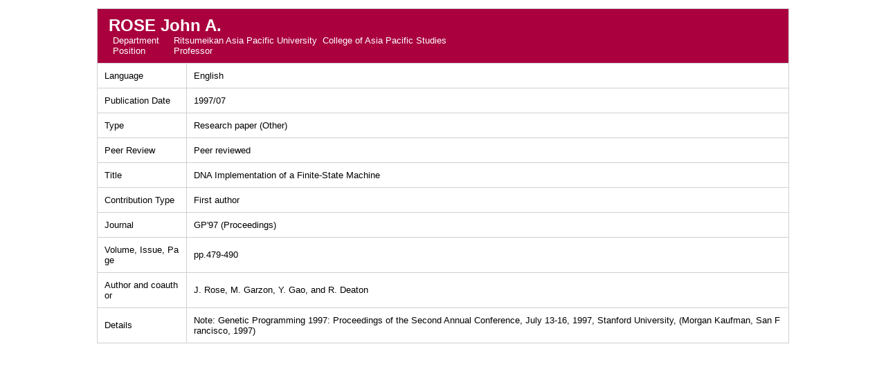

--- FILE ---
content_type: text/html;charset=UTF-8
request_url: https://researcher.apu.ac.jp/apuhp/KgApp?detlId=22&detlUid=ymiegbobggy&detlSeq=48&Language=2
body_size: 5119
content:

















<!DOCTYPE HTML>
<HTML lang=ja>
  <HEAD>
    <TITLE>
       Faculty Information

      &nbsp;-&nbsp;ROSE John A.


    </TITLE>

    <META name="viewport" content="width=device-width,initial-scale=1">

    <META http-equiv="content-type" content="text/html; charset=UTF-8" />
    <META http-equiv="content-script-type" content="text/javascript" />
    <META http-equiv="content-style-type" content="text/css" />


	
    <link href="./jsp/style2018.css?ver=1212144144" rel="stylesheet" type="text/css" />
	

    <link rel="stylesheet" type="text/css" href="./jsp/shadowbox.css" />

    <script type="text/javascript" src="./jsp/shadowbox.js" charset="UTF-8"></script>

    <script src="https://ajax.googleapis.com/ajax/libs/jquery/1.10.2/jquery.min.js"></script>

    <SCRIPT type="text/javascript">
    <!--
    function showSenmonBody(name){

    	var f = document.getElementsByName(name);

    	for(i=0; i < f.length; i++){
    		if(f[i].style.display == "none"){
    			f[i].style.display = "block";
    		} else {
    			f[i].style.display = "none";
    		}
    	}
    }
	function list_view(id, cnt) {
		var	idx;
		for (idx = 1; ; idx++) {
			var	obj = document.getElementById(id + "_" + idx);
			if (obj == null) {
				break;
			}
			if (cnt < 0) {
				obj.style.display = "";
			} else if (idx > cnt) {
				obj.style.display = "none";
			}
		}
		obj = document.getElementById(id + "_act1");
		if (obj != null) {
			obj.style.display = (cnt >= 0) ? "": "none";
		}
		obj = document.getElementById(id + "_act2");
		if (obj != null) {
			obj.style.display = (cnt >= 0) ? "none": "";
		}
	}
    $(function(){
    	$(document).on('click', "a[href^='#']", function() {
    		//data-box属性がない場合は通常のスムーズスクロール
    		if(!$(this).data("box")){
    			$("body,html").stop().animate({
    				scrollTop:$($(this).attr("href")).offset().top
    			});

    		//data-box属性がある場合はdata-box内をスムーズスクロール
    		}else{
    			var $box = $($(this).data("box"));
    			var $tareget = $($(this).attr("href"));
    			var dist = $tareget.position().top - $box.position().top;
    			$box.stop().animate({
    				scrollTop: $box.scrollTop() + dist - 15
    			});
    		}
    		return false;
    	});
    });
    -->
    </SCRIPT>

  </HEAD>
  <BODY>
   <div id="container">
   <div id="screen">

  <DIV id="contents">

    <BR>



    <TABLE cellpadding="10" cellspacing="1" width="900" summary="gyoseki" class="gyoseki k04-layout">
      <COL >
      <COL>
      <TR>
        <TD valign="bottom" class="k04-title1" colspan="2">

          &nbsp;&nbsp;<SPAN class="k04-title1-font2">ROSE John A.</SPAN>

          <BR>
          <SPAN class="k04-title1-font3 boxAE">&nbsp;&nbsp;&nbsp;Department&nbsp;&nbsp; </SPAN>
          <SPAN class="k04-title1-font3 boxB">

            Ritsumeikan Asia Pacific University&nbsp;

            College of Asia Pacific Studies
          </SPAN>
          <DIV class="clear"></DIV>

          <SPAN class="k04-title1-font3 boxAE">&nbsp;&nbsp;&nbsp;Position&nbsp;&nbsp; </SPAN>
          <SPAN class="k04-title1-font3 boxB">Professor</SPAN>
        </TD>
      </TR>


      
                                                     <TR><TD class="k04-data1-font1">Language</TD>			<TD class="k04-data2-font2">English</TD></TR>
      <TR><TD class="k04-data1-font1">Publication Date</TD>	<TD class="k04-data2-font2">1997/07</TD></TR>
      <TR><TD class="k04-data1-font1">Type</TD>			<TD class="k04-data2-font2">Research paper (Other)</TD></TR>
<!-- 2020.09 査読は著書でも表示する -->

       <TR><TD class="k04-data1-font1">Peer Review</TD> <TD class="k04-data2-font2">Peer reviewed</TD></TR>
      
      <TR><TD class="k04-data1-font1">Title</TD>				<TD class="k04-data2-font2">DNA Implementation of a Finite-State Machine</TD></TR>
      <TR><TD class="k04-data1-font1">Contribution Type</TD>			<TD class="k04-data2-font2">First author</TD></TR>
      <TR><TD class="k04-data1-font1">Journal</TD>			<TD class="k04-data2-font2">GP'97 (Proceedings)</TD></TR>
      
      
<!-- 2020.09.28 不具合対応 -->



    
				<TR><TD class="k04-data1-font1">Volume, Issue, Page</TD> <TD class="k04-data2-font2">pp.479-490</TD></TR>

      

      
<!-- 2020.09 担当区分、国際共著 -->
      
      

      <TR><TD class="k04-data1-font1">Author and coauthor</TD>			<TD class="k04-data2-font2">J. Rose, M. Garzon, Y. Gao, and R. Deaton</TD></TR>
<!-- 2020.09 原著者 -->
      
      <TR><TD class="k04-data1-font1">Details</TD>				<TD class="k04-data2-font2">Note: Genetic Programming 1997: Proceedings of the Second Annual Conference, July 13-16, 1997, Stanford University, (Morgan Kaufman, San Francisco, 1997)</TD></TR>
      
<!-- 2020.09 EAN -->
      
      
      
      
      
      
      
      
      
      
      
      
      
      
      



    </TABLE>





  </DIV><!-- /#contents-->

  </div><!-- /#screen-->
  </div><!-- /#container-->

  <script type="text/javascript" src="./jsp/checked.js"></script>

  </BODY>
</HTML>



--- FILE ---
content_type: text/css
request_url: https://researcher.apu.ac.jp/apuhp/jsp/style2018.css?ver=1212144144
body_size: 19058
content:
@charset "utf-8";
/* デフォルトフォントサイズを10px */
html {
	font-size:					62.5%;
	 -webkit-text-size-adjust:	100%;
	 -ms-text-size-adjust:		100%;
}
html,body{
     height:			100%;
}
BODY {
	background-color:	#FFFFFF;
	color:				#000000;
	font-family:		"メイリオ", Meiryo, "ヒラギノ角ゴ Pro W3", "Hiragino Kaku Gothic Pro", Osaka, "ＭＳ Ｐゴシック", "MS PGothic", Arial, sans-serif;
	margin:				0px;
	padding:			0px;
	text-align:			center;
}
* {
	line-height:		1.2;
}
TABLE {
	width: 100%;
	max-width: 1000px;
/*	min-width: 320px; */
	margin-left:		auto;
	margin-right:		auto;
	overflow-x: auto;
}

#container {
    min-height: 100%;
    height: auto !important;
    height: 100%;
    position: relative;
/*    overflow: auto;*/
}
#screen {
/*	max-width: 1000px;*/
    width: 100%;
    margin: 0 auto;
    text-align: left;
/*    padding-bottom: 5rem;*/
    padding-bottom: 100px;
}

#header {
/* 	padding-top:		8px; */
 	height:				205px;
/*	background-color:	#f5f5f5;*/
	border-bottom: 3px solid #aa003e;
}
/* 0809 */
.contents {
	display: flex;
	justify-content: center;
}
#header h1 {
	position: absolute;
	top: 0;
	width: 140px;
	margin-top: 0px;
	margin-left: 25px;
}
#header-menu {
	height:				65px;
	box-shadow:	0 3px 3px rgba(0,0,0,.1);
	text-align: rignt;
}
.header {
	margin-top: 55px;
}
#navi {
    width: 1000px;
    margin: 0 auto;
    text-align: left;
    padding: 30px 0px 10px 0px;
}
#footer {
/* containerからの絶対位置を定義 */
	position:			absolute;
	bottom:				0;
/*	max-width:				1000px;*/
	width: 100%;
/*	height:				50px;*/
	text-align:			center;
/*	background-color:	#b12d40;*/
/*	color:				#FFFFFF;*/
/*	margin-left:		-400px;*/
/*	left:				50%;*/
}
#footer-contents
{
	width: 100%;
	border-top: 3px solid #aa003e;
	text-align: center;
}

a{
	outline: none;
}
a:focus{
	outline: none;
}
A:link,
A:visited
{
	color:				#333333;
}
A:hover {
	color:				#333333;
	cursor:				pointer;
}
A:active {
	cursor:				pointer;
}
A.group_contents:link,
A.group_contents:visited
{
	display: block;
}
A.group_contents:hover {
	cursor:				pointer;
}
A.group_contents:active {
	cursor:				pointer;
}


/*	ヘッダ－上段 左 エリア */
.header-top-left {
/* 	background-color:	#FFFFFF; */
/* 	text-align:			left; */
	height:				19px;
}
/*	ヘッダ－上段 右 エリア */
.header-top-right {
/* 	background-color:	#FFFFFF; */
/* 	text-align:			right; */
}
/*	ヘッダ－中段 左 エリア */
.header-middle-left {
	background-color:	#FFFFFF;
/*	font-size: 1.8rem;*/
	text-align:			left;
	font-size: 			40px;
}
/*	ヘッダ－中段 右 エリア */
.header-middle-right {
	background-color:	#FFFFFF;
	font-size: 2.4rem;
	text-align:			right;
}
/*	ヘッダ－下段 左 エリア*/
.header-bottom-left {
/* 	background-color:	#FFFFFF; */
/* 	text-align:			left; */
}
/*	ヘッダ－下段 右 エリア*/
.header-bottom-right {
/* 	background-color:	#FFFFFF; */
/* 	text-align:			right; */
}
@media screen and (max-width: 375px) {
	.header-bottom-right {
		text-align:		left;}
}
/*	ヘッダ－下段 右 フォント */
.header-bottom-right-font {
/*	color:				#FFFFFF;*/
	font-size:			1.28rem;
/*	text-decoration: underline;*/
}
/* エラーメッセージ エリア */
.error {
	background-color:	#FFCC99;
}
/* エラーメッセージ フォント */
.error-font {
	color:				#FF0000;
}

/**	k01 */
.search-bunya-font {
	font-size:			1.3rem;
}
.search-font {
	font-size:			1.3rem;
}
.search-cource {
	display:			inline-block;
}
.search-cource-body {
	font-size:			1.3rem;
	padding-left:		5px;
	display:			inline-block;
}
.left {
	text-align:			left;
}
.k01-title1,	/*	組織名 エリア */
.k02-title1,	/*	所属名 エリア */
.k03-title1,	/*	教員基本情報 エリア */
.k04-title1,	/*	教員基本情報 エリア */
.k05-title1		/*	検索キーワード エリア */
{
	background-color:	#aa003e;
}
/*	組織名 フォント */
.k01-title1-font1 {
	color:				#FFFFFF;
	font-size:			1.6rem;
	font-weight:		bold;
}

.k01-title2,	/*	学部学科名 エリア */
.k02-title2,	/*	教員一覧 エリア */
.k05-title2		/*	教員一覧 エリア */
{
	background-color:	#FFFFFF;
	border: 1px solid #BBC6C7;
}
.k02-title2 {
	border-collapse:collapse;
}
.k02-title2 TR TD {
	border-bottom: 1px #bbc6c7 solid;
}
/*	学部学科名 フォント */
.k01-title2-font1 {
/*	color:				#000000;*/
	font-size:			1.6rem;
	font-weight:		bold;
}

/* 子要素を下から上に配置 */
@media screen and (max-width: 896px) {
	.contents {
		 -webkit-box-orient: vertical;
		 -webkit-box-direction: reverse;
		 -webkit-flex-direction: column-reverse;
		 -ms-flex-direction: column-reverse;
		 flex-direction: column-reverse;
	}
}
/**	k02 */

/*	所属名 フォント */
.k02-title1-font1 {
	color:				#FFFFFF;
	font-size: 1.6rem;
	font-weight:		bold;
}
/*	職名 フォント */
.k02-title2-font1 {
	color:				#000000;
	font-size:			1.6rem;
	font-weight:		bold;
}
/*	人数 フォント */
.k02-title2-font2 {
	font-size:			1.6rem;
/*	color:				#000000;*/
}
/* 氏名漢字 フォント */
.k02-title2-font3 {
/*	color:				#0000FF;*/
}
.k02-title2-kana {
	display: none;
}
/* 教員一覧テーブル */
.search-result {
	width:				100%;
	border:				0;
	border-collapse:	separate;
	border-spacing:		10px;
}
.search-result tr td {
	padding:			5px;
}
.search-result-top-space {
	padding-top:		0px !important;
}
.search-result-left-space {
	padding-left:		10px;
}
.search-result-body {
	margin-bottom:		10px;
}
.search-result-font {
	width:				330px;
}
.search-result-font-size,
.search-result-name-font-size {
	font-size:			1.3rem;
}
@media screen and (max-width: 667px) {
	.search-result-font-size {
		display:		none;
	}
}
/**	k03 */
.k03-title1-font1,	/*	教員カナ氏名 フォント */
.k03-title1-font3,	/*	教員所属職種 フォント */
.k04-title1-font1,	/*	教員カナ氏名 フォント */
.k04-title1-font3	/*	教員所属職種 フォント */
{
	color:				#FFFFFF;
	font-size:			1.28rem;
}
.k03-title1-font2,	/*	教員漢字氏名 フォント */
.k04-title1-font2	/*	教員漢字氏名 フォント */
{
	color:				#FFFFFF;
	font-size:			2.4rem;
	font-weight:		bold;
}
.k03-subtitle1-row {
	background-color:	#FFFFFF;
}
.k03-subgroup1-row {
	background-color:	#aa003e;
	font-size:			1.6rem;
	font-weight:		bold;
	color:				#FFF;
}
/*	管理項目アイコン フォント */
.k03-subtitle1-font1 {
	color:				#aa003e;
	font-size:			1.6rem;
}
/*	管理項目名 フォント */
.k03-subtitle1-font2 {
/*	color:				#000000;*/
	font-size:			1.6rem;
	font-weight:		bold;
}
/*	業績一覧 エリア*/
.k03-data-row {
	background-color:	#FFFFFF;
}
.k03-data-row-left {
	padding-left:		10px;
}
.k03-data-font {
	font-size:			1.3rem;
}
/*	検索ヒットアイコン フォント */
.k03-search-hit {
	color:				#FF0000;
	font-weight:		bold;
}
/*	プレビュー時注意書き フォント */
.k03-preview-font {
	color:				#FF0000;
	font-size:			1.3rem;
}

TABLE.gyoseki {
/*	display:			inline-table;*/
	background-color:	#d0d0d0;
	/*max-width: 660px;*/
	width: 100%;
/*	margin:			10px;*/
}
TABLE.gyoseki-body {
	max-width:			660px;
	width:				100%;
}
@media screen and (max-width: 896px) {
	/* リセット */
	TABLE.gyoseki-body {
		max-width:		initial;
		max-width:		100%;
	}
	TABLE.nameheader-body {
		max-width:		initial;
		max-width:		100%;
	}
	.gyoseki03 {
		margin-left:	0px !important;
	}
	.side {
    	display:		none;
  	}
  	.image-size {
		width:			100%;
	}
}
.k03-label {
	pointer-events:		none;
}
@media screen and (max-width: 896px) {
	.k03-label {
	pointer-events:		all;
	}
}
@media screen and (max-width: 375px) {
	.kanri-items {
/* 		display:			none; */
	}
}
.kaigai-item {
	width:				25px;
	text-align:			right;
}
.image-data {
	display: inline-block;
	vertical-align: top;
}
.image-notes {
	display: inline-block;
}
/**	k04 */
/*	管理項目アイコン フォント */
.k04-subtitle1-font1 {
	color:				#0000EE;
}
/*	管理項目名 フォント */
.k04-subtitle1-font2 {
/*	color:				#0000FF;*/
	font-weight:		bold;
	background-color:	#FFFFFF;
}
.k04-data1-font1,	/*	標題・概要 フォント */
.k04-data2-font2	/*	入力情報 フォント */
{
/*	color:				#000000;*/
	font-size:			1.3rem;
	background-color:	#FFFFFF;
	word-break:			break-all;
}

/**	k05 */
/*	検索業績キーワード フォント */
.k05-title1-font1 {
	color:				#FFFFFF;
	font-size:			1.3rem;
}
/*	検索氏名キーワード フォント */
.k05-title1-font2 {
	color:				#FFFFFF;
	font-size:			1.6rem;
	font-weight:		bold;
}
/*	職名 フォント */
.k05-title2-font1 {
/*	color:				#000000;*/
	font-weight:		bold;
	font-size:			1.6rem;
}
/* 氏名漢字 フォント */
.k05-title2-font2 {
	color:				#0000FF;
}

.boxA {
	width:50px;float:left;
}
.boxB {
	width:420px;float:left;
}
.boxAE {
	width:100px;float:left;
}
.boxBE {
	width:50px;float:left;
}
@media screen and (max-width: 896px) {
	.boxA {
	width:				auto;
	}
	.boxB {
	width:				auto;
	}
	.boxAE {
	width:				auto;
	}
	.boxBE {
	width:				auto;
	}
}
.clear {
	clear:both;
}
COL.dateYM {
	width:	65px;
}
COL.dateYMD {
	width:	85px;
}
COL.periodYM {
	width:	140px;
}
COL.periodYMD {
	width:	180px;
}
@media screen and (max-width: 414px) {
	COL.dateYM {
		width: initial;
		width:	auto;
	}
	COL.dateYMD {
		width: initial;
		width:	auto;
	}
	COL.periodYM {
		width: initial;
		width:	auto;
	}
	COL.periodYMD {
		width: initial;
		width:	auto;
	}
}
table.search_left th {
	padding: 5px; text-align: center;
}
table.search_bunya {
	margin: 0px auto; width: 100%;
}
div.nameheader {
	margin-top:	10px;
}
.nameheader-body {
	max-width:	680px;
	width:		100%;
}
.nameheader-content {
	margin-left:		0px;
	margin-right:		auto;
	border-collapse:	separate;
	border-spacing:		0px;
}
.nameheader-content tr td {
	padding:			0px;
}

div.gyoseki03 {
	margin-top: 10px;
	height: 55vh;
	margin-left:	200px;
	overflow: auto;
}
.search {
	flex-basis: 330px;
}
.search-faculty {
	flex-basis: 640px;
}
@media all and (-ms-high-contrast: none) {
  .search {
  	max-width:	330px;
  	width:		100%;
    flex-basis: auto;
  }
  .search-faculty {
  	max-width:	540px;
  	width:		100%;
    flex-basis: auto;
  }
}
@media screen and (max-width: 896px) {
  	.search {
  		max-width:	100%;
  	}
  	.search-faculty {
  		max-width:	100%;
  	}
}
.faculty {
	background-color: #CCFFFF;
	list-style: none;
}


div.side {
/*	position: fixed; */
	margin-top: 10px;
    margin-left: 0px;
	width: 200px;
	float: left;
}
div.detail {
	margin-top: 60px;
    height: 100%;
}
div.side_link {
	margin-left:	20px;
	font-size:		1.6rem;
}
div.side_link_index {
/*	background-color:	#0000EE; */
	font-weight:		bold;
	color:				#FFF;
	font-size:			15px;
	padding: 5px 0px 3px 10px;
	border-top: solid 4px #0000EE;
}

table.sidemenu {
	background-color:	#d0d0d0;
	margin:	0px auto;
	width:	100%;
}
table.sidemenu td {
	background-color: rgb(255, 255, 255);
}
.side-font-size {
	font-size:			1.3rem;
}
table.k04-layout {
	table-layout:		auto;
}

/* 印刷用 */
@media print{
#container {
    min-height: 100%;
    height: auto !important;
    height: 100%;
    position: relative;
    overflow: visible;
}
#contents {
	width:				1000px;
/*	padding-bottom:		40px;*/
/*	margin-top:			100px;*/
	margin-left:		auto;
	margin-right:		auto;
	text-align:			left;
	padding-bottom:20px;
	overflow: visible;
}
	div.gyoseki03 {
		margin-top: 10px;
		height: 100vh;
		width: 700px;
		margin-left:	200px;
		overflow: visible;
	}
	div.footer {
		display: none;
	}

	HR.fline {
		display: none;
	}
	IMG.fimage {
		display: none;
	}
}

html{
	font-size:			62.5%; /* 10px */
  -webkit-text-size-adjust: 100%;
  -ms-text-size-adjust: 100%;
}
/* 0808 */
.children01 {
	flex-basis: 210px;
	/* width: 200px; */
}
  .children02 {
  	flex-basis: 830px;
 	/* flex: 1; */
 }

.tgyoseki {
	background-color:	#d0d0d0;
	/* width: 840px; */
}
.m_fixed {
	left: 0;
	position: fixed;
	top: 0;
}
/* ここから */
.name-container {
	display: flex;
}
.name {
	list-style: none;
}
/* /0808 */

/* 0807 */
.icon-hamburger {
  background: #fff;
  border: 1px solid #ccc;
  cursor: pointer;
  height: 40px;
  position: relative;
  width: 40px;
  display: none;
  /* margin-bottom: 0.4em; */
}

.icon-hamburger span {
  background: #cccccc;
  display: block;
  height: 16%;
  left: 50%;
  margin: -8% 0 0 -42%;
  position: absolute;
  top: 50%;
  width: 84%;
}

.icon-hamburger span::before,
.icon-hamburger span::after {
  background: #cccccc;
  content: "";
  display: block;
  height: 100%;
  left: 50%;
  margin: -8% 0 0 -50%;
  position: absolute;
  top: 50%;
  width: 100%;
}

.icon-hamburger span::before {
  margin-top: -38%;
}

.icon-hamburger span::after {
  margin-top: 19%;
}

/* フレックスボックス */
.parent {
	display: flex;
	justify-content: center;

	width: 100%;
}

/* /フレックスボックス */

/* ここから */
.menu-container {
  margin: 10px 10px 0px 0px;
   width: 200px;
}

.menu-container .menu {
  border: medium solid #d0d0d0;
  display: flex;
  flex-direction: column;
  /* justify-content: space-between; */
  list-style: none;
  margin: 0;
  padding: 0;
}

.menu-container .menu .menu-item {
  flex: 1;
}

.group_contents_font {
	font-size: 1.3rem;
}

.menu-container .menu .menu-item a {
  background: #fff;
  /* border-right: 1px solid #ccc;*/
  color: #333;
  display: block;
  /*padding: 0.6em 0.4em;*/
  text-align: left;
  text-decoration: none;
  margin-left: 20px;
}

.menu-container .menu .menu-item .group_contents {
	margin-left:initial;
	border-top: solid 4px #0000EE;
	font-weight: bold;
	font-size: 1.5rem;
	padding: 5px 0px 3px 10px;
}

.menu-container .menu .menu-item a:hover {
  background: #ccc;
  color: #000000;
}

.menu-container .menu .menu-item:last-child a {
  /*border-right: none;*/
}


/* /0807 */

/* 0813 */

/* radio non-display */
.add-control .radio {
	display: none;
}
/* button control */
.add-control #close:checked ~ .btn-close {
	display: none;
}

.add-control #close:checked ~ .btn-open {
	display: table;
}

.add-control #open:checked ~ .btn-close {
	display: table;
}

.add-control #open:checked ~ .btn-open {
	display: none;
}
/* content control */
.add-control #close:checked ~ .box {
	display: none;
}

.add-control #open:checked ~ .box {
	display: block;
}

/* button control */
.add-control #close2:checked ~ .btn-close {
	display: none;
}

.add-control #close2:checked ~ .btn-open {
	display: table;
}

.add-control #open2:checked ~ .btn-close {
	display: table;
}

.add-control #open2:checked ~ .btn-open {
	display: none;
}

.btn {
    background-color: #99CCFF;
    width: 95%;
    font-size: 1.6em;
    font-weight: bold;
    padding: 0.5rem;
	margin: 1.0rem;
    display: table;
}
.btn:hover {
    cursor: pointer;
}
.btn:active {
    background: rgb(127, 194, 239);
}

.open-and-close {

}

/* k02 */
.sp-field {
	font-size: 1.3rem;
}
.sp-field2 {
	font-size: 1.3rem;
}

/* /0813 */

/* k01 */
@media screen and (max-width: 896px) {
	.contents {
		flex-direction: column-reverse; /* 子要素を下から上に配置 */
	}

	label:after {
	/*	color: #ffffff; */
	/*	display: block; */
		content: '     >>';
		font-weight: initial;
	}
}
/* k02 */
@media screen and (max-width: 667px) {
	.sp-field {
	display: none;
	}
}
/* k03 */
@media screen and (max-width: 896px) {
	div.gyoseki03 {
		margin: initial;
	}
	.children01 {
 		flex-basis: initial;
 	}
 	.children02 {
  		flex-basis: initial;
 	}
 	.menu-container {
 		margin: initial;
 		width: initial;
 	}
 	.menu-container .menu {
    	display: none;
    	width: 100%;
  	}
.side {
    	display: none;
    	width: 100%;

  	}
  	.menu-container .menu .menu-item a {
  		border-bottom: 1px solid #ccc;
    	border-right: none;
    	padding: 0.6em 0.4em;
  	}
  	.menu-container .menu .menu-item:last-child a {
    	border-bottom: none;
  	}
 	.parent {
		flex-direction: column;
	}

	TABLE.gyoseki {max-width: initial;}
	TABLE.gyoseki-a {max-width: initial;}
}

@media screen and (max-width: 414px) {
	COL.periodYM {width: initial;}
	COL.periodYMA {width: initial;}
	COL.periodYMD {width: initial;}
	COL.dateYM {width: initial;}
	COL.dateYMD {width: initial;}
}
/* メニュー
@media screen and (max-width: 768px) {
  .icon-hamburger {
    display: inline-block;
  }
}
*/
/*
@media screen and (max-width: 375px) {
	BODY {
	width: 375px;
	}
}
*/
/*
@media screen and (max-width: 375px) {
	.k02-title1 {
  	text-align: center;
	}
}
*/
/*
@media screen and (max-width: 545px) {
	.flex-h {
		flex-direction: column;
	}
}
*/
/*
@media screen and (max-width: 375px) {
	.k02-title2 thead {
		display: block;
	}
	.k02-title2 tr {
		display: block;
	}
	.k02-title2 td {
		display: block;
	}
}
*/

/*ボックス全体*/
.accbox {

    padding: 0;

}

/*ラベル*/
.accbox label {
    display: block;
    margin: 10px;
	padding: 5px;
    font-size: 1.6rem;
    font-weight: bold;
    background :#99CCFF;
    cursor :pointer;
    transition: all 0.5s;
}

/*ラベルホバー時*/
.accbox label:hover {
    background :#85baef;
}

/*チェックは隠す*/
.accbox .cssacc {
    display: none;
}

/*中身を非表示にしておく*/
.accbox .accshow {
    height: 0;
    padding: 0;
    overflow: hidden;
    opacity: 0;
    transition: 0.5s;
}

/*クリックで中身表示*/
.cssacc:checked + .accshow {
    height: auto;
    padding: 5px;

    opacity: 1;
}

/* 0821 */
.title {
	pointer-events: none;
}
@media screen and (max-width: 896px) {

}
.resizeimage img {/* width: 80%;*/ }

#fonts {
	font-size: 1.3rem;
	padding-left: 10px;
}

.font-size {font-size: 1.3rem;}

#font-size-1,
#font-size-2,
#font-size-3,
#font-size-4,
#font-size-5,
#font-size-6,
#font-size-7,
#font-size-8,
#font-size-9,
#font-size-10,
#font-size-11,
#font-size-12,
#font-size-13,
#font-size-14,
#font-size-15,
#font-size-16,
#font-size-17,
#font-size-18,
#font-size-19,
#font-size-20,
#font-size-21,
#font-size-22,
#font-size-23,
#font-size-24,
#font-size-25,
#font-size-26,
#font-size-27,
#font-size-28,
#font-size-29,
#font-size-30,
#font-size-31,
#font-size-32,
#font-size-33,
#font-size-34
{
	font-size: 1.3rem;
}

.fonts {font-size: 1.3rem;}


--- FILE ---
content_type: text/javascript
request_url: https://researcher.apu.ac.jp/apuhp/jsp/shadowbox.js
body_size: 38604
content:
/*!
 * Shadowbox, version 4.0.0 <http://shadowbox-js.com/>
 * Copyright 2014 Michael Jackson
 */

(function (global) {

  var documentElement = document.documentElement;

  // Detect support for opacity.
  var supportsOpacity = "opacity" in documentElement.style && typeof documentElement.style.opacity === "string";

  // Detect support for fixed positioning.
  var fixedDiv = document.createElement("div");
  fixedDiv.style.position = "fixed";
  fixedDiv.style.margin = 0;
  fixedDiv.style.top = "20px";
  documentElement.appendChild(fixedDiv, documentElement.firstChild);
  var supportsFixed = (fixedDiv.offsetTop == 20);
  documentElement.removeChild(fixedDiv);

  // Detect touch-based devices.
  var supportsTouch = ("createTouch" in document);

  /**
   * The current version of Shadowbox.
   */
  shadowbox.version = "4.0.0";

  shadowbox.guid = 1;

  shadowbox.K = function () {
    return this;
  };

  /**
   * The default set of options.
   */
  shadowbox.options = {

    // Animate height/width transitions.
    animate: true,

    // Automatically close when done playing movies.
    autoClose: false,

    // Able to navigate from one end of a gallery to the other (i.e. from
    // last item to first or vice versa) by choosing next/previous?
    continuous: false,

    // Easing function for animations. Based on a cubic polynomial.
    ease: function (state) {
      return 1 + Math.pow(state - 1, 3);
    },

    // Enable control of Shadowbox via the keyboard?
    enableKeys: !supportsTouch,

    // The space to maintain around the edge of Shadowbox at all times.
    margin: 40,

    // A hook function that is called when closing.
    onClose: shadowbox.K,

    // A hook function that is called when a player is finished loading and
    // all display transitions are complete. Receives the player object as
    // its only argument.
    onDone: shadowbox.K,

    // A hook function that is called when opening.
    onOpen: shadowbox.K,

    // A hook function that is called when a player is ready to be
    // displayed. Receives the player object as its only argument.
    onShow: shadowbox.K,

    // Background color for the overlay.
    overlayColor: "black",

    // Opacity for the overlay.
    overlayOpacity: 0.5,

    // The index in the current gallery at which to start when first opening.
    startIndex: 0

  };

  /**
   * A map of file extensions to the player class that should be used to play
   * files with that extension.
   */
  shadowbox.players = {};

  /**
   * Registers the given player class to be used with the given file
   * extensions.
   *
   *   shadowbox.registerPlayer(shadowbox.VideoPlayer, "mov");
   *   shadowbox.registerPlayer(shadowbox.PhotoPlayer, [ "jpg", "jpeg" ]);
   */
  shadowbox.registerPlayer = function (playerClass, extensions) {
    extensions = extensions || [];

    if (!isArray(extensions))
      extensions = [ extensions ];

    forEach(extensions, function (extension) {
      shadowbox.players[extension] = playerClass;
    });
  };

  // Cache references to oft-used DOM elements.
  var containerElement, overlayElement, wrapperElement, bodyElement, contentElement, coverElement;

  /**
   * Appends Shadowbox to the DOM and initializes DOM references.
   */
  function initialize() {
    if (containerElement)
      return; // Don't initialize twice!

    // The Shadowbox markup:
    //
    // <div id="shadowbox">
    //   <div id="sb-overlay"></div>
    //   <div id="sb-wrapper">
    //     <div id="sb-body">
    //       <div id="sb-content"></div>
    //       <div id="sb-cover"></div>
    //     </div>
    //     <div id="sb-close"></div>
    //     <div id="sb-next"></div>
    //     <div id="sb-prev"></div>
    //   </div>
    // </div>

    containerElement = makeDom("div", { id: "shadowbox" });
    overlayElement = makeDom("div", { id: "sb-overlay" });
    wrapperElement = makeDom("div", { id: "sb-wrapper" });
    bodyElement = makeDom("div", { id: "sb-body" });
    contentElement = makeDom("div", { id: "sb-content" });
    coverElement = makeDom("div", { id: "sb-cover" });
    var closeElement = makeDom("div", { id: "sb-close" });
    var nextElement = makeDom("div", { id: "sb-next" });
    var previousElement = makeDom("div", { id: "sb-prev" });

    // Append #shadowbox to the DOM.
    makeDom(document.body, [
      makeDom(containerElement, [
        overlayElement,
        makeDom(wrapperElement, [
          makeDom(bodyElement, [ contentElement, coverElement ]),
          closeElement,
          nextElement,
          previousElement
        ])
      ])
    ]);

    // Use an absolutely positioned container in browsers that don't
    // support fixed positioning.
    if (!supportsFixed)
      setStyle(containerElement, "position", "absolute");

    // Setup a click listener on the overlay to close Shadowbox.
    addEvent(overlayElement, "click", shadowbox.close);

    // Setup callbacks on navigation elements.
    addEvent(closeElement, "click", cancel(shadowbox.close));
    addEvent(nextElement, "click", cancel(shadowbox.showNext));
    addEvent(previousElement, "click", cancel(shadowbox.showPrevious));
  }

  var currentIndex = -1,
      currentGallery,
      currentPlayer,
      currentOptions;

  /**
   * Opens an object (or an array of objects) in Shadowbox. Takes options as
   * the second argument.
   *
   *   shadowbox("myphoto.jpg");
   *   shadowbox([ "myphoto1.jpg", "myphoto2.jpg" ]);
   *   shadowbox([ "myphoto1.jpg", "myphoto2.jpg" ], {
   *     animate:         false,
   *     overlayColor:    "white",
   *     overlayOpacity:  0.8
   *   });
   *
   * Options may be any of shadowbox.options. Returns the number of objects
   * that were able to be opened.
   */
  function shadowbox(objects, options) {
    if (typeof options === 'number')
      options = { startIndex: options };

    if (!isArray(objects))
      objects = [ objects ];

    currentOptions = mergeProperties({}, shadowbox.options);

    if (options)
      mergeProperties(currentOptions, options);

    currentGallery = [];

    // Normalize into player objects and append them to the gallery.
    var startIndex = currentOptions.startIndex;
    forEach(objects, function (object, index) {
      var player = shadowbox.makePlayer(object);

      if (player) {
        currentGallery.push(player);
      } else {
        if (index < startIndex) {
          startIndex -= 1;
        } else if (index === startIndex) {
          startIndex = 0;
        }
      }
    });

    // Display the first item in the gallery, if there's anything left.
    if (currentGallery.length > 0) {
      if (currentIndex == -1) {
        initialize();

        if (isFunction(currentOptions.onOpen))
          currentOptions.onOpen();

        setStyle(containerElement, "display", "block");
        setContainerPosition();
        setContainerSize();
        toggleTroubleElements(0);
        setStyle(overlayElement, "backgroundColor", currentOptions.overlayColor);
        setStyle(overlayElement, "opacity", 0);
        setStyle(containerElement, "visibility", "visible");

        animateStyle(overlayElement, "opacity", currentOptions.overlayOpacity, 0.35, function () {
          setWrapperSize({ width: 340, height: 200 });
          setStyle(wrapperElement, "visibility", "visible");
          shadowbox.show(startIndex);
        });
      } else {
        shadowbox.show(startIndex);
      }
    }

    return currentGallery.length;
  }

  // Alias.
  shadowbox.open = shadowbox;

  /**
   * Displays the gallery item at the given index in Shadowbox. Assumes that
   * Shadowbox is already initialized and open.
   */
  shadowbox.show = function (index) {
    // Guard against invalid indices and no-ops.
    if (index < 0 || !currentGallery[index] || currentIndex === index)
      return;

    toggleControls(0);
    toggleWindowHandlers(0);
    toggleMouseMoveHandler(0);
    toggleKeyDownHandler(0);

    setStyle(coverElement, "display", "block");
    setStyle(coverElement, "opacity", 1);

    if (currentPlayer)
      currentPlayer.remove();

    currentIndex = index;
    currentPlayer = currentGallery[currentIndex];

    function playerIsReady() {
      return !currentPlayer || currentPlayer.isReady !== false;
    }

    waitUntil(playerIsReady, function () {
      if (!currentPlayer)
        return; // Shadowbox was closed.

      if (isFunction(currentOptions.onShow))
        currentOptions.onShow(currentPlayer);

      var size = getWrapperSize();
      var fromWidth = parseInt(getStyle(wrapperElement, "width")) || 0,
          fromHeight = parseInt(getStyle(wrapperElement, "height")) || 0,
          toWidth = size.width,
          toHeight = size.height,
          changeWidth = toWidth - fromWidth,
          changeHeight = toHeight - fromHeight;
      function frameHandler(value) {
        if (!currentPlayer)
          return false; // Shadowbox was closed, cancel the animation.
        setWrapperSize({
          width: fromWidth + (changeWidth * value),
          height: fromHeight + (changeHeight * value)
        });
      }

      // Open to the correct dimensions. Use the low-level animation
      // primitive to make this transition as smooth as possible.
      animate(0, 1, 0.5, frameHandler, function () {
        if (currentPlayer) {
          currentPlayer.injectInto(contentElement);

          if (currentPlayer.fadeCover) {
            animateStyle(coverElement, "opacity", 0, 0.5, finishShow);
          } else {
            finishShow();
          }
        }
      });
    });
  };

  function finishShow() {
    if (currentPlayer) {
      setStyle(coverElement, "display", "none");

      toggleWindowHandlers(1);
      toggleMouseMoveHandler(1);
      toggleKeyDownHandler(1);

      if (isFunction(currentOptions.onDone))
        currentOptions.onDone(currentPlayer);
    }
  }

  /**
   * Opens the previous item in the gallery.
   */
  shadowbox.showPrevious = function () {
    shadowbox.show(getPreviousIndex());
  };

  /**
   * Gets the index of the previous item in the gallery, -1 if there is none.
   */
  function getPreviousIndex() {
    if (currentIndex === 0)
      return currentOptions.continuous ? (currentGallery.length - 1) : -1;

    return currentIndex - 1;
  }

  /**
   * Opens the next item in the gallery.
   */
  shadowbox.showNext = function () {
    shadowbox.show(getNextIndex());
  };

  /**
   * Gets the index of the next item in the gallery, -1 if there is none.
   */
  function getNextIndex() {
    if (currentIndex === currentGallery.length - 1)
      return (currentOptions.continuous && currentIndex !== 0) ? 0 : -1;

    return currentIndex + 1;
  }

  /**
   * Closes Shadowbox immediately.
   */
  shadowbox.close = function () {
    if (shadowbox.isOpen()) {
      currentIndex = -1;
      currentPlayer = null;

      setStyle(wrapperElement, "visibility", "hidden");
      setStyle(coverElement, "opacity", 1);
      contentElement.innerHTML = "";

      toggleControls(0);
      toggleWindowHandlers(0);
      toggleMouseMoveHandler(0);
      toggleKeyDownHandler(0);

      animateStyle(overlayElement, "opacity", 0, 0.5, function () {
        setStyle(containerElement, "visibility", "hidden");
        setStyle(containerElement, "display", "none");
        toggleTroubleElements(1);

        if (isFunction(currentOptions.onClose))
          currentOptions.onClose();
      });
    }
  };

  /**
   * Returns true if Shadowbox is currently open.
   */
  shadowbox.isOpen = function () {
    return currentIndex !== -1;
  };

  /**
   * Gets the current player instance.
   */
  shadowbox.getPlayer = function () {
    return currentPlayer;
  };

  /**
   * Gets the size that should be used for the wrapper element. Should be
   * called when Shadowbox is open and has a player that is ready.
   */
  function getWrapperSize() {
    var margin = Math.max(currentOptions.margin, 20); // Minimum 20px margin.

    return constrainSize(currentPlayer.width, currentPlayer.height,
      overlayElement.offsetWidth, overlayElement.offsetHeight, margin);
  }

  /**
   * Sets the size and position of the wrapper.
   */
  function setWrapperSize(size) {
    setStyle(wrapperElement, "width", size.width + "px");
    setStyle(wrapperElement, "marginLeft", (-size.width / 2) + "px");
    setStyle(wrapperElement, "height", size.height + "px");
    setStyle(wrapperElement, "marginTop", (-size.height / 2) + "px");
  }

  /**
   * Scales the given width and height to be within the bounds of the given
   * maximum width and height, allowing for margin. Returns an array of the
   * constrained [width, height].
   */
  function constrainSize(width, height, maxWidth, maxHeight, margin) {
	var customWidth = 1050;
    var originalWidth = width, originalHeight = height;

    // Constrain width/height to max.
    var marginWidth = 2 * margin;
    if (width + marginWidth > maxWidth)
      width = maxWidth - marginWidth;
      width = width > customWidth ? customWidth : width;

    var marginHeight = 2 * margin;
    if (height + marginHeight > maxHeight)
      height = maxHeight - marginHeight;

//    var changeWidth = (originalWidth - width) / originalWidth;
//    var changeHeight = (originalHeight - height) / originalHeight;
//
//    // Adjust width/height if oversized.
//    if (changeWidth > 0 || changeHeight > 0) {
//      // Preserve original aspect ratio according to greatest change.
//      if (changeWidth > changeHeight) {
//        height = Math.round((originalHeight / originalWidth) * width);
//      } else if (changeHeight > changeWidth) {
//        width = Math.round((originalWidth / originalHeight) * height);
//      }
//    }

    return { width: width, height: height };
  }

  /**
   * Sets the size of the container element to the size of the window.
   */
  function setContainerSize() {
    setStyle(containerElement, "width", documentElement.clientWidth + "px");
    setStyle(containerElement, "height", documentElement.clientHeight + "px");
    if (currentPlayer)
      setWrapperSize(getWrapperSize());
  }

  /**
   * Sets the position of the container element to the top left corner of
   * the window. Necessary when using absolute positioning instead of fixed.
   */
  function setContainerPosition() {
    setStyle(containerElement, "left", documentElement.scrollLeft + "px");
//  setStyle(containerElement, "top", documentElement.scrollTop + "px");

    var userAgent = window.navigator.userAgent.toLowerCase();
    var appVersion = window.navigator.appVersion.toLowerCase();

    if (userAgent.indexOf("msie") != -1 && appVersion.indexOf("msie 7.") != -1) {
      setStyle(containerElement, "top", documentElement.scrollTop + "px");
    } else {
      setStyle(containerElement, "top", "0px");
    }
  }

  var troubleElementTagNames = [ "select", "object", "embed", "canvas" ];
  var troubleVisibilityCache = [];

  /**
   * Toggles the visibility of elements that are troublesome for overlays.
   */
  function toggleTroubleElements(on) {
    if (on) {
      forEach(troubleVisibilityCache, function (item) {
        setStyle(item.element, "visibility", item.visibility || "");
      });
    } else {
      troubleVisibilityCache = [];

      forEach(troubleElementTagNames, function (tagName) {
        forEach(document.getElementsByTagName(tagName), function (element) {
          troubleVisibilityCache.push({
            element: element,
            visibility: getStyle(element, "visibility")
          });

          setStyle(element, "visibility", "hidden");
        });
      });
    }
  }

  /**
   * Creates a new player object based on the properties of the given object.
   * Valid properties include:
   *
   *   - url          The URL of the content to display
   *   - width        (optional) The width of the content
   *   - height       (optional) The height of the content
   *   - playerClass  (optional) The player class to use to play the content.
   *                  Can be guessed in most cases from the URL
   *   - encodings    (video only) Encoding name/URL pairs of alternate URL's
   *                  for the video. Possible encoding names are "h264", "ogg"
   *                  "webm", and "flv"
   *   - posterUrl    (video only) The URL to a poster image of the video
   *   - flashParams  (flash only) Name/value pairs of <param>'s to use for
   *                  the Flash <object>
   *   - flashVars    (flash only) Name/value pairs of variables to pass to
   *                  the Flash object as variables
   *
   * If a string is given, it will be used as the value of the URL. If a DOM
   * element is given, it should have an href property (i.e. either an <a> or
   * an <area> element) which will be used as the URL. It may also contain
   * a data-shadowbox attribute that has any of the other options formatted
   * in a JSON string.
   *
   * If no player is specified, it will be guessed using the registered player
   * for the URL's file extension (see shadowbox.registerPlayer).
   *
   * Returns null if no player is able to be created, or this browser does
   * not have proper support for that content.
   */
  shadowbox.makePlayer = function (object) {
    if (typeof object === "string") {
      object = { url: object };
    } else if (isElement(object) && object.href) {
      // The object is a DOM element. Should be an <a> or <area>. The
      // data-shadowbox attribute may contain a string specifying
      // options for the player object (see parseData).
      var data = object.getAttribute("data-shadowbox");

      object = { url: object.href };

      if (data)
        mergeProperties(object, parseData(data));
    }

    if (object && typeof object.url === "string") {
      var playerClass;
      if (object.playerClass) {
        playerClass = object.playerClass;
      } else {
        // Guess the player class using the URL's file extension.
        var match = object.url.match(/\.([0-9a-z]+)(\?.*)?$/i);

        if (match) {
          var extension = match[1].toLowerCase();
          playerClass = shadowbox.players[extension];
        }
      }

      playerClass = playerClass || FramePlayer;

      var player = new playerClass(object, "sb-player-" + String(shadowbox.guid++));

      if (player.isSupported())
        return player;
    }

    return null;
  };

  // Toggles the visibility of clickable controls.
  function toggleControls(on) {
    var name = "";

    if (on) {
      name += "active";

      if (getNextIndex() !== -1)
        name += " has-next";

      if (getPreviousIndex() !== -1)
        name += " has-prev";
    }

    containerElement.className = name;
  }

  var resizeTimer, scrollTimer, mouseMoveTimer;

  // Toggles window resize and scroll event handlers.
  function toggleWindowHandlers(on) {
    var addOrRemoveEvent;
    if (on) {
      addOrRemoveEvent = addEvent;
    } else {
      addOrRemoveEvent = removeEvent;

      // Clear cached timers.
      if (resizeTimer) {
        clearTimeout(resizeTimer);
        resizeTimer = null;
      }

      if (scrollTimer) {
        clearTimeout(scrollTimer);
        scrollTimer = null;
      }
    }

    addOrRemoveEvent(window, "resize", handleWindowResize);

    if (!supportsFixed)
      addOrRemoveEvent(window, "scroll", handleWindowScroll);
  }

  // Updates the size of the container when the window size changes.
  function handleWindowResize() {
    if (resizeTimer) {
      clearTimeout(resizeTimer);
      resizeTimer = null;
    }

    resizeTimer = setTimeout(function () {
      resizeTimer = null;
      setContainerSize();
    }, 10);
  }

  // Updates the position of the container when the window scrolls.
  function handleWindowScroll() {
    if (scrollTimer) {
      clearTimeout(scrollTimer);
      scrollTimer = null;
    }

    scrollTimer = setTimeout(function () {
      scrollTimer = null;
      setContainerPosition();
    }, 10);
  }

  // Toggles document mouse move handler on/off.
  function toggleMouseMoveHandler(on) {
    if (supportsTouch) {
      toggleControls(on);
      return;
    }

    var addOrRemoveEvent;
    if (on) {
      addOrRemoveEvent = addEvent;
    } else {
      addOrRemoveEvent = removeEvent;

      // Clear cached timers.
      if (mouseMoveTimer) {
        clearTimeout(mouseMoveTimer);
        mouseMoveTimer = null;
      }
    }

    addOrRemoveEvent(document, "mousemove", handleMouseMove);
  }

  var lastMouseX, lastMouseY;

  // Shows clickable controls when the mouse moves.
  function handleMouseMove(event) {
    // Ignore consecutive mousemove events from the same location.
    if (lastMouseX !== event.clientX || lastMouseY !== event.clientY) {
      lastMouseX = event.clientX;
      lastMouseY = event.clientY;

      if (mouseMoveTimer) {
        clearTimeout(mouseMoveTimer);
        mouseMoveTimer = null;
      } else {
        toggleControls(1);
      }

      mouseMoveTimer = setTimeout(function () {
        mouseMoveTimer = null;
        toggleControls(0);
      }, 1500);
    }
  }

  function toggleKeyDownHandler(on) {
    if (currentOptions.enableKeys)
      (on ? addEvent : removeEvent)(document, "keydown", handleDocumentKeyDown);
  }

  var KEY_ESCAPE  = 27;
  var KEY_SPACE   = 32;
  var KEY_LEFT    = 37;
  var KEY_RIGHT   = 39;
  var KEY_Q       = 81;
  var KEY_X       = 88;

  function handleDocumentKeyDown(event) {
    if (eventHasModifierKey(event))
      return;

    switch (event.keyCode) {
    case KEY_ESCAPE:
    case KEY_Q:
    case KEY_X:
      event.preventDefault();
      shadowbox.close();
      break;
    case KEY_LEFT:
      event.preventDefault();
      shadowbox.showPrevious();
      break;
    case KEY_RIGHT:
      event.preventDefault();
      shadowbox.showNext();
      break;
    case KEY_SPACE:
      if (currentPlayer && isFunction(currentPlayer.togglePlay)) {
        event.preventDefault();
        currentPlayer.togglePlay();
      }
      break;
    }
  }

  function eventHasModifierKey(event) {
    return event.ctrlKey || event.metaKey;
  }

  function toggleClickHandler(on) {
    (on ? addEvent : removeEvent)(document, 'click', handleDocumentClick);
  }

  function handleDocumentClick(event) {
    var target = event.target;

    if (isElement(target)) {
      var matcher = /^(?:shadow|light)box(?:\[(\w+)\])?$/i,
          links = [],
          index = 0,
          match;

      // Find an ancestor node with rel="shadowbox" attribute.
      while (target) {
        match = (target.rel || "").match(matcher);

        if (match) {
          var galleryName = match[1];

          // Look for other <a> elements in the document that also have
          // rel="shadowbox" attribute with the same gallery.
          if (galleryName) {
            var galleryMatcher = new RegExp("^(shadow|light)box\\[" + galleryName + "\\]$", "i");

            forEach(document.getElementsByTagName('a'), function (link) {
              if (link.rel && galleryMatcher.test(link.rel)) {
                if (link == target)
                  index = links.length;

                links.push(link);
              }
            });
          } else {
            links.push(target);
          }

          break;
        }

        target = target.parentNode;
      }

      // Good for debugging.
      // event.preventDefault();

      if (links.length > 0 && shadowbox.open(links, index) > 0)
        event.preventDefault(); // Prevent the browser from following the link.
    }
  }


  //// PLAYERS ////


  shadowbox.FramePlayer = FramePlayer;

  /**
   * A player that displays its content inside an <iframe>. This is the default
   * player for Shadowbox that is used when no other player is suitable for a
   * piece of content.
   */
  function FramePlayer(object, id) {
    this.url = object.url;
    this.width = object.width ? parseInt(object.width, 10) : documentElement.clientWidth;
    this.height = object.height ? parseInt(object.height, 10) : documentElement.clientHeight;
    this.id = id;

    // Preload the iframe so it's ready when needed.
    this.isReady = false;
    this._preload();
  }

  mergeProperties(FramePlayer.prototype, {

    _preload: function () {
      var iframe = makeDom("iframe");

      iframe.id = this.id;
      iframe.name = this.id;
      iframe.width = "0px";
      iframe.height = "0px";
      iframe.frameBorder = "0";
      iframe.marginWidth = "0";
      iframe.marginHeight = "0";
      iframe.scrolling = "auto";
      iframe.allowTransparency = "true";
      iframe.src = this.url;

      var self = this;

      if (iframe.attachEvent) {
        iframe.attachEvent("onload", function () {
          self.isReady = true;
        });
      } else {
        iframe.onload = function () {
          self.isReady = true;
        };
      }

      // Starts the actual loading of the iframe.
      makeDom(document.body, iframe);

      this.element = iframe;
    },

    /**
     * Returns true if this player is supported on this browser.
     */
    isSupported: function () {
      return true;
    },

    /**
     * Inserts this object as the only child of the given DOM element.
     */
    injectInto: function (element) {
      removeChildren(element);

      var iframe = this.element;
      iframe.style.visibility = "hidden";
      iframe.width = "100%";
      iframe.height = "100%";

      element.appendChild(iframe);

      iframe.style.visibility = "";
    },

    /**
     * Removes this object from the DOM.
     */
    remove: function () {
      if (this.element) {
        removeElement(this.element);
        delete this.element;

        // Needed for Firefox, IE <= 8 throws error.
        try {
          delete window.frames[this.id];
        } catch (error) {}
      }
    }

  });

  shadowbox.PhotoPlayer = PhotoPlayer;

  /**
   * A player that is used for displaying images.
   */
  function PhotoPlayer(object, id) {
    this.url = object.url;
    this.width = parseInt(object.width, 10);
    this.height = parseInt(object.height, 10);
    this.id = id;

    // Preload the image so it's ready when needed.
    this.isReady = false;
    this._preload();
  }

  mergeProperties(PhotoPlayer.prototype, {

    fadeCover: true,

    _preload: function () {
      var preloader = new Image;

      var self = this;
      preloader.onload = function () {
        // Width and height default to image dimensions.
        self.width = self.width || preloader.width;
        self.height = self.height || preloader.height;

        // Ready to go.
        self.isReady = true;

        // Clean up to prevent memory leak in IE.
        preloader.onload = preloader = null;
      };

      // Start loading the image.
      preloader.src = this.url;
    },

    /**
     * Returns true if this player is supported on this browser.
     */
    isSupported: function () {
      return true;
    },

    /**
     * Inserts this object as the only child of the given DOM element.
     */
    injectInto: function (element) {
      element.innerHTML = '<img id="' + this.id + '" src="' + this.url + '" width="100%" height="100%">';
      this.element = element.firstChild;
    },

    /**
     * Removes this object from the DOM.
     */
    remove: function () {
      if (this.element) {
        removeElement(this.element);
        delete this.element;
      }
    }

  });


  //// JAVASCRIPT UTILITIES ////


  function isFunction(object) {
    return typeof object === "function";
  }

  function isArray(object) {
    if (isFunction(Array.isArray))
      return Array.isArray(object);

    return Object.prototype.toString.call(object) === "[object Array]";
  }

  /**
   * Calls the given callback function for each element in the given object,
   * which must be an array-like object. Return false from any callback to
   * stop execution.
   */
  function forEach(object, callback) {
    var length = object.length, index = 0, item;
    for (item = object[0]; index < length && callback.call(object, item, index, object) !== false; item = object[++index]) {}
  }

  /**
   * Merges all properties of extension into the given object.
   */
  function mergeProperties(object, extension) {
    for (var property in extension) {
      if (extension.hasOwnProperty(property))
        object[property] = extension[property];
    }

    return object;
  }

  /**
   * Gets the current time in milliseconds.
   */
  function getTime() {
    return (new Date).getTime();
  }

  /**
   * Parses the value of the data-shadowbox attribute which is a string
   * of key=value pairs separated by commas, e.g.:
   *
   * "margin=40,url=http://example.com" => { margin: 40, url: "http://example.com" }
   */
  function parseData(data) {
    var hash = {};
    var pairs = data.split(/\s*,\s*/);

    forEach(pairs, function (pair) {
      var split = pair.split(/\s*=\s*/);
      if (split.length === 2) {
        hash[split[0]] = parseValue(split[1]);
      } else {
        throw new Error('Invalid data: ' + pair);
      }
    });

    return hash;
  }

  var numericRe = /^(\d+)?\.?\d+$/;

  function parseValue(value) {
    return numericRe.test(value) ? parseFloat(value, 10) : value;
  }

  /**
   * Animates from one numeric value to another over the given duration,
   * calling the given callback for each frame with the eased value. Return
   * false from the callback at any time to cancel the animation.
   */
  function animate(from, to, duration, frameHandler, callback) {
    var delta = to - from;

    if (delta === 0 || duration === 0 || !currentOptions.animate) {
      frameHandler(to);

      if (isFunction(callback))
        callback();

      return; // Don't animate!
    }

    // Convert duration to milliseconds.
    duration = (duration || 0.35) * 1000;

    var ease = currentOptions.ease,
        begin = getTime(),
        end = begin + duration,
        time;

    var timer = setInterval(function () {
      time = getTime();

      if (time >= end) {
        clearInterval(timer);
        timer = null;
        frameHandler(to);

        if (isFunction(callback))
          callback();
      } else if (frameHandler(from + ease((time - begin) / duration) * delta) === false) {
        clearInterval(timer);
        timer = null;
      }
    }, 10);
  }

  function waitUntil(check, callback) {
    var timer = setInterval(function () {
      if (check()) {
        clearInterval(timer);
        timer = null;
        callback();
      }
    }, 10);
  }


  //// DOM UTILITIES ////


  function isElement(object) {
    return object && object.nodeType === 1; // Node.ELEMENT_NODE
  }

  /**
   * Multipurpose utility function for creating DOM elements, assigning
   * attributes, and appending child nodes.
   */
  function makeDom(element, properties, children) {
    if (typeof element === "string")
      element = document.createElement(element);

    if (isArray(properties)) {
      children = properties;
      properties = null;
    } else if (properties && properties.nodeType) {
      children = [ properties ];
      properties = null;
    }

    if (properties)
      mergeProperties(element, properties);

    if (isArray(children)) {
      forEach(children, function (child) {
        element.appendChild(child);
      });
    }

    return element;
  }

  /**
   * Removes the given element from the DOM.
   */
  function removeElement(element) {
    return element.parentNode.removeChild(element);
  }

  /**
   * Removes all child nodes from the given element.
   */
  function removeChildren(element) {
    var child = element.firstChild;

    while (child) {
      element.removeChild(child);
      child = element.firstChild;
    }
  }

  /**
   * Wraps an event handler to cancel the default behavior and prevent
   * event bubbling when called.
   */
  function cancel(callback) {
    return function (event) {
      event.preventDefault();
      event.stopPropagation();
      callback(event);
    };
  }

  /**
   * Animates the style of an element from its current value to another over
   * the given duration. Calls the given callback when complete.
   */
  function animateStyle(element, style, to, duration, callback) {
    var from = parseFloat(getStyle(element, style)) || 0;

    var frameHandler;
    if (style === "opacity") {
      frameHandler = function (value) {
        setStyle(element, style, value);
      };
    } else {
      // Assume pixel values for all styles besides opacity.
      frameHandler = function (value) {
        setStyle(element, style, Math.round(value) + "px");
      };
    }

    animate(from, to, duration, frameHandler, callback);
  }

  var opacityRe = /opacity=([^)]*)/i;
  var getComputedStyle = document.defaultView && document.defaultView.getComputedStyle;

  /**
   * Gets the current value of the given style on the given element. The style
   * name should be camel-cased.
   *
   * Note: This function is not safe for retrieving float or non-pixel values
   * in Internet Explorer.
   */
  function getStyle(element, style) {
    var value = "";

    if (!supportsOpacity && style == "opacity" && element.currentStyle) {
      if (opacityRe.test(element.currentStyle.filter || ""))
        value = (parseFloat(RegExp.$1) / 100) + "";

      return value == "" ? "1" : value;
    }

    if (getComputedStyle) {
      var computedStyle = getComputedStyle(element, null);

      if (computedStyle)
        value = computedStyle[style];

      if (style == "opacity" && value == "")
        value = "1";
    } else {
      value = element.currentStyle[style];
    }

    return value;
  }

  /**
   * Sets the style on the given element to the given value. The style name
   * should be camel-cased.
   *
   * Note: This function is not safe for setting float values.
   */
  function setStyle(element, styleName, value) {
    var elementStyle = element.style;

    if (styleName == "opacity") {
      if (value == 1) {
        value = "";
      } else {
        value = (value < 0.00001 ? 0 : value);
      }

      if (!supportsOpacity) {
        elementStyle.zoom = 1; // Trigger hasLayout.

        if (value == 1) {
          if (typeof elementStyle.filter === "string" && (/alpha/i).test(elementStyle.filter))
            elementStyle.filter = elementStyle.filter.replace(/\s*[\w\.]*alpha\([^\)]*\);?/gi, "");
        } else {
          elementStyle.filter = (elementStyle.filter || "").replace(/\s*[\w\.]*alpha\([^\)]*\)/gi, "") +
            " alpha(opacity=" + (value * 100) + ")";
        }

        return;
      }
    }

    elementStyle[styleName] = value;
  }

  // Event handling functions modified from originals by Dean Edwards.
  // http://dean.edwards.name/my/events.js

  /**
   * Adds an event handler to the given element. The handler will be called
   * in the context of the element with the event object as its only argument.
   */
  function addEvent(element, type, handler) {
    if (element.addEventListener) {
      element.addEventListener(type, handler, false);
    } else {
      if (element.nodeType === 3 || element.nodeType === 8) // Node.TEXT_NODE or Node.COMMENT_NODE
        return;

      if (element.setInterval && (element !== window && !element.frameElement))
        element = window;

      if (!handler.__guid)
        handler.__guid = shadowbox.guid++;

      if (!element.events)
        element.events = {};

      var handlers = element.events[type];

      if (!handlers) {
        handlers = element.events[type] = {};

        if (element["on" + type])
          handlers[0] = element["on" + type];
      }

      handlers[handler.__guid] = handler;

      element["on" + type] = handleEvent;
    }
  }

  function handleEvent(event) {
    event = event || fixEvent(((this.ownerDocument || this.document || this).parentWindow || window).event);

    var handlers = this.events[event.type], result = true;

    for (var id in handlers) {
      if (handlers[id].call(this, event) === false)
        result = false;
    }

    return result;
  }

  function fixEvent(event) {
    event.preventDefault = preventDefault;
    event.stopPropagation = stopPropagation;
    event.target = event.srcElement;
    event.keyCode = event.which;
    return event;
  }

  function preventDefault() {
    this.returnValue = false;
  }

  function stopPropagation() {
    this.cancelBubble = true;
  }

  /**
   * Removes an event handler from the given element.
   */
  function removeEvent(element, type, handler) {
    if (element.removeEventListener) {
      element.removeEventListener(type, handler, false);
    } else {
      if (element.events && element.events[type] && handler.__guid)
        delete element.events[type][handler.__guid];
    }
  }

  // Setup document click handler.
  toggleClickHandler(1);

  // Register the photo player for common image extensions.
  shadowbox.registerPlayer(shadowbox.PhotoPlayer, [ "gif", "jpg", "jpeg", "png", "bmp" ]);

  // Expose for the sake of shadowbox-flash.js and shadowbox-video.js.
  shadowbox.forEach = forEach;
  shadowbox.mergeProperties = mergeProperties;
  shadowbox.makeDom = makeDom;
  shadowbox.removeElement = removeElement;
  shadowbox.removeChildren = removeChildren;
  shadowbox.addEvent = addEvent;
  shadowbox.removeEvent = removeEvent;

  // Expose.
  global.shadowbox = shadowbox;

}(this));
